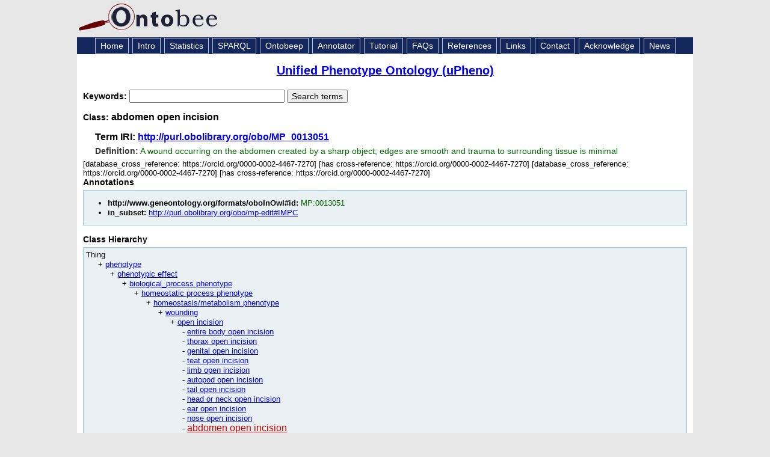

--- FILE ---
content_type: application/xml
request_url: https://ontobee.org/ontology/UPHENO?iri=http://purl.obolibrary.org/obo/MP_0013051
body_size: 2954
content:
<?xml version="1.0"?>
<?xml-stylesheet type="text/xsl" href="https://ontobee.org/ontology/view/UPHENO?iri=http://purl.obolibrary.org/obo/MP_0013051"?>
<rdf:RDF xmlns="http://www.w3.org/2002/07/owl#"
     xml:base="http://www.w3.org/2002/07/owl"
     xmlns:rdf="http://www.w3.org/1999/02/22-rdf-syntax-ns#"
     xmlns:owl="http://www.w3.org/2002/07/owl#"
     xmlns:oboInOwl="http://www.geneontology.org/formats/oboInOwl#"
     xmlns:xsd="http://www.w3.org/2001/XMLSchema#"
     xmlns:rdfs="http://www.w3.org/2000/01/rdf-schema#"
     xmlns:mp-edit="http://purl.obolibrary.org/obo/mp-edit#"
     xmlns:foaf="http://xmlns.com/foaf/0.1/"
     xmlns:dc="http://purl.org/dc/elements/1.1/"
     xmlns:ns3="http://purl.obolibrary.org/obo/">
    


    <!-- 
    ///////////////////////////////////////////////////////////////////////////////////////
    //
    // Annotation properties
    //
    ///////////////////////////////////////////////////////////////////////////////////////
     -->

    <AnnotationProperty rdf:about="http://purl.obolibrary.org/obo/IAO_0000115"/>
    <AnnotationProperty rdf:about="http://www.geneontology.org/formats/oboInOwl#inSubset"/>
    <AnnotationProperty rdf:about="http://purl.obolibrary.org/obo/mp-edit#IMPC"/>
    <AnnotationProperty rdf:about="http://www.geneontology.org/formats/oboInOwl#id"/>
    


    <!-- 
    ///////////////////////////////////////////////////////////////////////////////////////
    //
    // Datatypes
    //
    ///////////////////////////////////////////////////////////////////////////////////////
     -->

    


    <!-- 
    ///////////////////////////////////////////////////////////////////////////////////////
    //
    // Classes
    //
    ///////////////////////////////////////////////////////////////////////////////////////
     -->

    


    <!-- http://purl.obolibrary.org/obo/MP_0013030 -->

    <Class rdf:about="http://purl.obolibrary.org/obo/MP_0013030">
        <rdfs:label>open incision</rdfs:label>
    </Class>
    


    <!-- http://purl.obolibrary.org/obo/MP_0013048 -->

    <Class rdf:about="http://purl.obolibrary.org/obo/MP_0013048">
        <rdfs:label>abdomen wound</rdfs:label>
    </Class>
    


    <!-- http://purl.obolibrary.org/obo/MP_0013051 -->

    <Class rdf:about="http://purl.obolibrary.org/obo/MP_0013051">
        <rdfs:label>abdomen open incision</rdfs:label>
        <rdfs:subClassOf rdf:resource="http://purl.obolibrary.org/obo/MP_0013030"/>
        <rdfs:subClassOf rdf:resource="http://purl.obolibrary.org/obo/MP_0013048"/>
        <oboInOwl:id>MP:0013051</oboInOwl:id>
        <ns3:IAO_0000115>a wound occurring on the abdomen created by a sharp object; edges are smooth and trauma to surrounding tissue is minimal</ns3:IAO_0000115>
        <oboInOwl:inSubset rdf:resource="http://purl.obolibrary.org/obo/mp-edit#IMPC"/>
    </Class>
</rdf:RDF>



<!-- Generated by the OWL API (version 3.2.4.1806) http://owlapi.sourceforge.net -->



